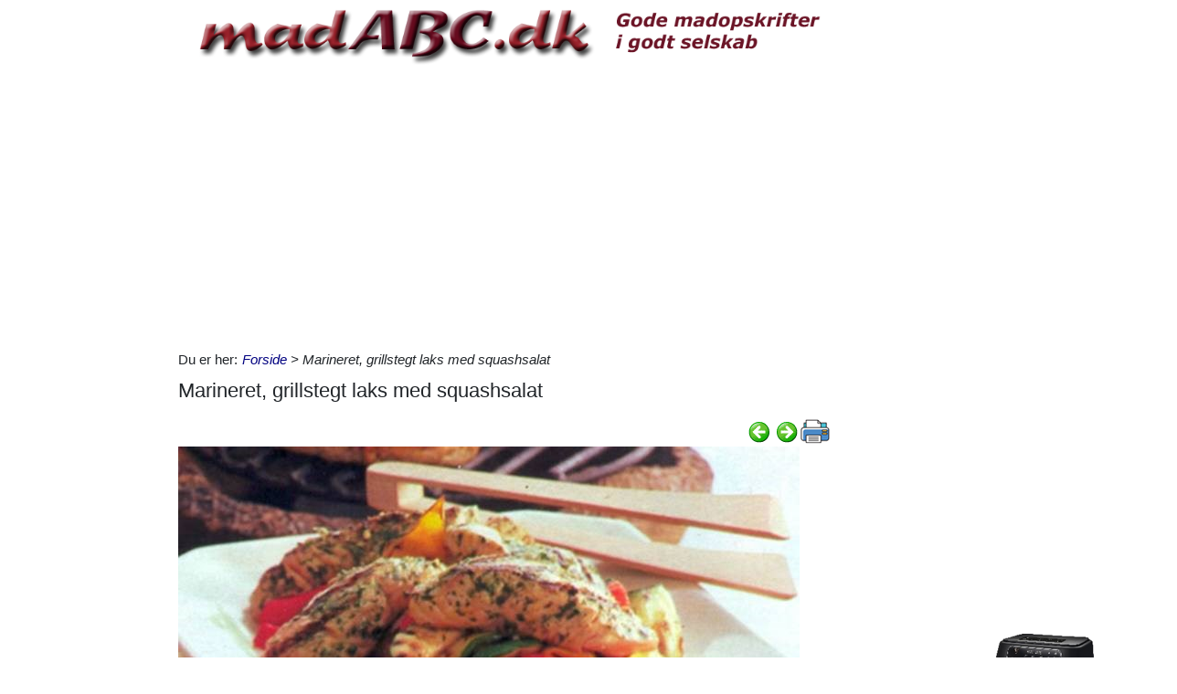

--- FILE ---
content_type: text/html; charset=utf-8
request_url: https://www.madabc.dk/Itempages/itemview.aspx?type=print
body_size: 1023
content:


<!DOCTYPE html PUBLIC "-//W3C//DTD XHTML 1.0 Transitional//EN" "http://www.w3.org/TR/xhtml1/DTD/xhtml1-transitional.dtd">

<html xmlns="http://www.w3.org/1999/xhtml">
<head><title>

</title></head>
<body>
    <form method="post" action="./itemview.aspx?type=print" id="form1">
<div class="aspNetHidden">
<input type="hidden" name="__VIEWSTATE" id="__VIEWSTATE" value="xqQCB1V5GkKZabfhNaid7dcUihnpzM0QVlPY0HaJRF4IFbMlKJrBbAFI6++RMYELf9o5nKbV9oY86uEiW0eQM7NgT6aUJ1kvOIdkv0cubr8=" />
</div>

<div class="aspNetHidden">

	<input type="hidden" name="__VIEWSTATEGENERATOR" id="__VIEWSTATEGENERATOR" value="F1E29DFB" />
</div>
    <div id="content">
        <ul id="ItemViewList">
	<li><a href="/default.aspx?dbid=1b77f661-4567-4217-b35d-00127f530ada">Fiber- og frugtbr&#248;d</a></li><li><a href="/default.aspx?dbid=a8655b3b-7347-4855-b5a5-000fff24a7c0">Kylling p&#229; katalansk</a></li><li><a href="/default.aspx?dbid=baa2a13d-168a-4688-8a85-000c9fcef1cf">Mangosalat med kylling</a></li><li><a href="/default.aspx?dbid=f74ba32e-7bcc-4a3f-a3e7-000aa1f12e19">Hybenchutney</a></li><li><a href="/default.aspx?dbid=ea1e2ea3-c0dd-475a-9e37-000a0b481149">Marineret svinekotelet med for&#229;rsl&#248;g og kartofler</a></li><li><a href="/default.aspx?dbid=63826082-2e53-4001-a3fa-00099aeaa914">Fl&#248;debagte kartofler og broccoli med roastbeef</a></li><li><a href="/default.aspx?dbid=13be4151-8a54-45b5-b4ef-0007d23c35c9">Sennepssauce 2</a></li><li><a href="/default.aspx?dbid=cc29c32b-30f6-4832-8b55-0005c9f51afd">Bagekartofler med salat</a></li><li><a href="/default.aspx?dbid=7828c990-2e45-4ca4-8d57-000312765dd1">Fyldte urtesnegle</a></li><li><a href="/default.aspx?dbid=a2de9dc0-f5aa-4d3e-a917-00005f51ba7b">T&#248;rstegt krydret k&#248;d</a></li>
</ul>
    </div>
    </form>
</body>
</html>


--- FILE ---
content_type: text/html; charset=utf-8
request_url: https://www.google.com/recaptcha/api2/aframe
body_size: 268
content:
<!DOCTYPE HTML><html><head><meta http-equiv="content-type" content="text/html; charset=UTF-8"></head><body><script nonce="K5TZgFbdRBh8pP9HkgqJlQ">/** Anti-fraud and anti-abuse applications only. See google.com/recaptcha */ try{var clients={'sodar':'https://pagead2.googlesyndication.com/pagead/sodar?'};window.addEventListener("message",function(a){try{if(a.source===window.parent){var b=JSON.parse(a.data);var c=clients[b['id']];if(c){var d=document.createElement('img');d.src=c+b['params']+'&rc='+(localStorage.getItem("rc::a")?sessionStorage.getItem("rc::b"):"");window.document.body.appendChild(d);sessionStorage.setItem("rc::e",parseInt(sessionStorage.getItem("rc::e")||0)+1);localStorage.setItem("rc::h",'1768596556285');}}}catch(b){}});window.parent.postMessage("_grecaptcha_ready", "*");}catch(b){}</script></body></html>